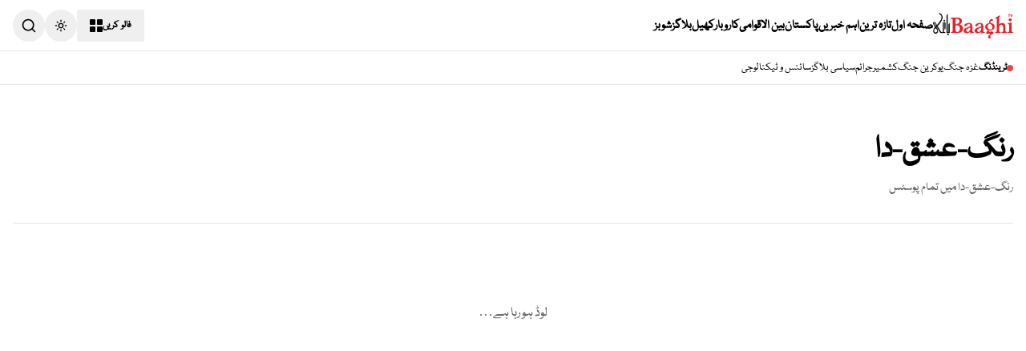

--- FILE ---
content_type: application/javascript; charset=UTF-8
request_url: https://baaghitv.com/_next/static/chunks/b3d4d4c25486e88f.js
body_size: 2466
content:
(globalThis.TURBOPACK||(globalThis.TURBOPACK=[])).push(["object"==typeof document?document.currentScript:void 0,98366,e=>{"use strict";var s=e.i(43476),a=e.i(22016),r=e.i(47163),t=e.i(72160);e.s(["default",0,({posts:e})=>{if(!e||0===e.length)return null;let l=e[0],d=e.slice(1,5),o=e[5],c=e.slice(6,10),n=e.slice(10,18),i=e=>new Date(e).toLocaleDateString();return(0,s.jsx)("section",{className:"py-16 border-b border-border",children:(0,s.jsxs)("div",{className:"grid grid-cols-1 md:grid-cols-12 gap-4",children:[(0,s.jsxs)("div",{className:"md:col-span-3 border-r border-border pr-8",children:[l&&(0,s.jsxs)(a.default,{href:`/${l.slug}`,className:"block mb-4 group",children:[l.featuredImage?.node&&(0,s.jsx)("div",{className:"aspect-video bg-secondary overflow-hidden mb-2 relative",children:(0,s.jsx)(t.default,{src:l.featuredImage.node.medium||l.featuredImage.node.sourceUrl,alt:l.featuredImage.node.altText||"",fill:!0,className:"object-cover"})}),(0,s.jsx)("h3",{className:"text-lg font-bold post-title-hover line-clamp-2",children:l.title})]}),(0,s.jsx)("div",{className:"space-y-3",children:d.map(e=>(0,s.jsxs)(a.default,{href:`/${e.slug}`,className:"flex gap-2 group pb-3 border-b border-border last:border-0",children:[e.featuredImage?.node&&(0,s.jsx)("div",{className:"w-16 h-16 bg-secondary flex-shrink-0 relative",children:(0,s.jsx)(t.default,{src:e.featuredImage.node.thumbnail||e.featuredImage.node.sourceUrl,alt:e.featuredImage.node.altText||"",fill:!0,className:"object-cover"})}),(0,s.jsxs)("div",{className:"flex-1 min-w-0",children:[(0,s.jsx)("h4",{className:"text-base font-bold post-title-hover line-clamp-2",children:e.title}),(0,s.jsx)("p",{className:"text-sm text-muted-foreground mt-1",children:i(e.date)})]})]},e.id))})]}),(0,s.jsx)("div",{className:"md:col-span-6 border-r border-border px-8",children:o?(0,s.jsxs)(s.Fragment,{children:[(0,s.jsxs)(a.default,{href:`/${o.slug}`,className:"block mb-6 group",children:[o.featuredImage?.node&&(0,s.jsx)("div",{className:"aspect-video bg-secondary overflow-hidden mb-2 relative",children:(0,s.jsx)(t.default,{src:o.featuredImage.node.sourceUrl,alt:o.featuredImage.node.altText||"",fill:!0,className:"object-cover"})}),(0,s.jsx)("h3",{className:"text-2xl md:text-4xl font-bold post-title-hover",children:o.title}),o.excerpt&&(0,s.jsx)("p",{className:"body-text text-muted-foreground mt-4 line-clamp-3",children:(0,r.truncateWords)(o.excerpt.replace(/<[^>]*>/g,""),20)})]}),(0,s.jsx)("div",{className:"flex flex-col gap-4",children:c.map(e=>(0,s.jsxs)(a.default,{href:`/${e.slug}`,className:"group flex gap-3 items-start border-b border-border pb-4 last:border-0 last:pb-0",children:[(0,s.jsxs)("div",{className:"flex-1",children:[(0,s.jsx)("h4",{className:"text-lg font-bold post-title-hover line-clamp-3",children:e.title}),(0,s.jsx)("p",{className:"text-sm text-muted-foreground mt-1",children:i(e.date)})]}),e.featuredImage?.node&&(0,s.jsx)("div",{className:"w-24 h-16 bg-secondary overflow-hidden flex-shrink-0 relative",children:(0,s.jsx)(t.default,{src:e.featuredImage.node.thumbnail||e.featuredImage.node.sourceUrl,alt:e.featuredImage.node.altText||"",fill:!0,className:"object-cover"})})]},e.id))})]}):(0,s.jsx)("div",{className:"text-center py-8 text-muted-foreground",children:"مکمل لے آؤٹ کے لیے کافی پوسٹس نہیں ہیں"})}),(0,s.jsx)("div",{className:"md:col-span-3 pl-8",children:(0,s.jsx)("div",{className:"space-y-0",children:n.map((e,r)=>(0,s.jsxs)(a.default,{href:`/${e.slug}`,className:`block py-3 group ${r!==n.length-1?"border-b border-border":""}`,children:[(0,s.jsx)("h4",{className:"text-base font-bold post-title-hover line-clamp-2",children:e.title}),(0,s.jsx)("p",{className:"text-sm text-muted-foreground mt-1",children:i(e.date)})]},e.id))})})]})})}])},17746,e=>{"use strict";var s=e.i(43476),a=e.i(18566),r=e.i(71645),t=e.i(70119),l=e.i(10909),d=e.i(22016),o=e.i(57688),c=e.i(98366);let n={غزہ:"غزہ جنگ",یوکرین:"یوکرین جنگ"};function i(){let e=(0,a.useParams)(),i=Array.isArray(e.tag)?e.tag[0]:e.tag,[m,x]=(0,r.useState)("newest"),[h,p]=(0,r.useState)([void 0]),b=h[h.length-1],{data:u,isLoading:g,error:f}=(0,l.usePostsByTag)(i||"",30,b),j=u?.posts?.edges?.map(e=>e.node)||[],N=u?.posts?.pageInfo?.hasNextPage;return(0,s.jsxs)("div",{className:"min-h-screen bg-background",children:[(0,s.jsx)(t.default,{}),(0,s.jsxs)("main",{className:"max-w-7xl mx-auto px-4 py-16",children:[(0,s.jsxs)("div",{className:"mb-12 border-b border-border pb-8",children:[(0,s.jsx)("h1",{className:"text-3xl md:text-[40px] font-bold capitalize mb-4",children:n[decodeURIComponent(i||"")]||decodeURIComponent(i||"ٹیگ")}),(0,s.jsxs)("p",{className:"text-muted-foreground body-text text-lg",children:[n[decodeURIComponent(i||"")]||decodeURIComponent(i||"")," میں تمام پوسٹس"]})]}),g?(0,s.jsx)("div",{className:"text-center py-12",children:(0,s.jsx)("p",{className:"body-text text-muted-foreground",children:"لوڈ ہو رہا ہے…"})}):f?(0,s.jsx)("div",{className:"text-center py-12",children:(0,s.jsx)("p",{className:"body-text text-muted-foreground",children:"Error loading stories. Please try again later."})}):(0,s.jsxs)(s.Fragment,{children:[j.length>0&&(0,s.jsx)("div",{className:"mb-12",children:(0,s.jsx)(c.default,{posts:j.slice(0,18)})}),(0,s.jsxs)("div",{className:"grid grid-cols-1 md:grid-cols-4 gap-8 mb-12",children:[(0,s.jsxs)("aside",{className:"md:col-span-1",children:[(0,s.jsxs)("div",{className:"mb-6",children:[(0,s.jsx)("h3",{className:"nav-text font-bold mb-3",children:"ترتیب دیں"}),(0,s.jsx)("div",{className:"space-y-2",children:["تازہ ترین","قدیم ترین"].map(e=>(0,s.jsxs)("label",{className:"flex items-center gap-2 cursor-pointer",children:[(0,s.jsx)("input",{type:"radio",name:"sort",value:e.toLowerCase(),checked:m===e.toLowerCase(),onChange:e=>x(e.target.value),className:"w-4 h-4"}),(0,s.jsx)("span",{className:"body-text",children:e})]},e))})]}),(0,s.jsxs)("div",{children:[(0,s.jsx)("h3",{className:"nav-text font-bold mb-3",children:"مزید دیکھیں"}),(0,s.jsx)("ul",{className:"space-y-2",children:["پاکستان","بین الاقوامی","کھیل","کاروبار","تفریح","جرم"].map(e=>(0,s.jsx)("li",{children:(0,s.jsx)(d.default,{href:`/category/${e.toLowerCase()}`,className:"body-text hover:underline",children:e})},e))})]})]}),(0,s.jsxs)("div",{className:"md:col-span-3",children:[j.slice(18).length>0?(0,s.jsxs)(s.Fragment,{children:[(0,s.jsx)("h3",{className:"nav-text font-bold mb-4",children:"مزید خبریں۔"}),(0,s.jsx)("div",{className:"space-y-6",children:j.slice(18).map(e=>(0,s.jsxs)(d.default,{href:`/${e.slug}`,className:"grid grid-cols-1 sm:grid-cols-3 gap-4 pb-6 border-b border-border last:border-0 group hover:opacity-75 transition-opacity",children:[(0,s.jsx)("div",{className:"sm:col-span-1 bg-secondary aspect-video sm:aspect-square overflow-hidden relative",children:e.featuredImage?.node?.sourceUrl?(0,s.jsx)(o.default,{src:e.featuredImage.node.sourceUrl,alt:e.featuredImage.node.altText||e.title,fill:!0,className:"object-cover",unoptimized:!0}):(0,s.jsx)("div",{className:"w-full h-full flex items-center justify-center text-muted-foreground",children:"Image"})}),(0,s.jsxs)("div",{className:"sm:col-span-2",children:[(0,s.jsx)("h2",{className:"text-lg font-bold post-title-hover mb-2",children:e.title}),e.excerpt&&(0,s.jsx)("p",{className:"body-text text-muted-foreground mb-3 line-clamp-2",children:e.excerpt.replace(/<[^>]*>/g,"")}),(0,s.jsxs)("div",{className:"flex gap-4 text-[14px] text-muted-foreground",children:[(0,s.jsxs)("span",{children:[" ",e.author?.node?.name||"Author"]}),(0,s.jsx)("span",{children:"•"}),(0,s.jsx)("span",{children:new Date(e.date).toLocaleDateString()})]})]})]},e.id))})]}):0===j.length?(0,s.jsx)("div",{className:"text-center py-12",children:(0,s.jsx)("p",{className:"body-text text-muted-foreground",children:"اس ٹیگ میں کوئی پوسٹ نہیں ملی۔"})}):(0,s.jsx)("div",{className:"text-center py-4",children:(0,s.jsx)("p",{className:"body-text text-muted-foreground",children:"نمایاں پوسٹس کا اختتام۔ مزید کے لیے اگلا صفحہ چیک کریں۔"})}),(0,s.jsxs)("div",{className:"flex justify-center gap-2 mt-12 py-6 border-t border-border",children:[(0,s.jsx)("button",{onClick:()=>{h.length>1&&(p(h.slice(0,-1)),window.scrollTo({top:0,behavior:"smooth"}))},disabled:h.length<=1,className:"px-4 py-2 border border-border bg-background hover:bg-secondary text-sm font-bold disabled:opacity-50 disabled:cursor-not-allowed transition-colors",children:"→ پچھلا صفحہ"}),(0,s.jsx)("button",{onClick:()=>{u?.posts?.pageInfo?.hasNextPage&&u.posts.pageInfo.endCursor&&(p([...h,u.posts.pageInfo.endCursor]),window.scrollTo({top:0,behavior:"smooth"}))},disabled:!N,className:"px-4 py-2 border border-border bg-background hover:bg-secondary text-sm font-bold disabled:opacity-50 disabled:cursor-not-allowed transition-colors",children:"اگلا صفحہ ←"})]})]})]})]})]})]})}e.s(["default",()=>i])}]);